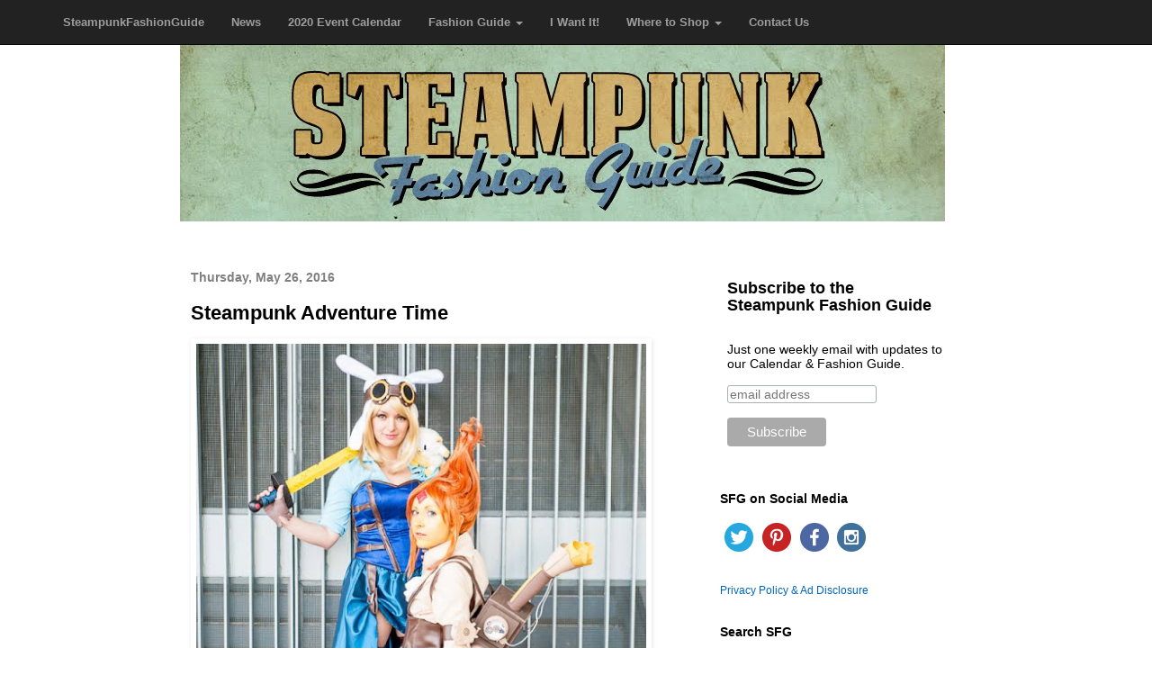

--- FILE ---
content_type: text/html; charset=UTF-8
request_url: https://www.steampunkfashionguide.com/2016/05/steampunk-adventure-time-cosplay.html
body_size: 14766
content:
<!DOCTYPE html>
<html class='v2' dir='ltr' lang='en-US' xml:lang='en-US' xmlns='http://www.w3.org/1999/xhtml' xmlns:b='http://www.google.com/2005/gml/b' xmlns:data='http://www.google.com/2005/gml/data' xmlns:expr='http://www.google.com/2005/gml/expr'>
<head>
<link href='https://www.blogger.com/static/v1/widgets/4128112664-css_bundle_v2.css' rel='stylesheet' type='text/css'/>
<meta content='A guide to Steampunk fashion: costume tutorials, Steampunk clothing guide, cosplay photo gallery, updated calendar of Steampunk events, and more.' name='description'/>
<meta content='steampunk events, steampunk clothing, steampunk fashion, events, festivals, womens clothing, plus size clothing, corsets, skirts, dresses' name='keywords'/>
<meta content='7y7y9e4ib9cq9fpa0hhmi703a9ne6z44nuw1pmk0i08a8s1zx93armj7v1q6o-kx11i--slnnktmjq0j25gmap6h8sg-b1i3oxoko1bizx00ql4nwqtbpg7tzf33erwq' name='norton-safeweb-site-verification'/>
<meta content='dxgo6yg9' name='webgains-site-verification'/>
<meta content='4ffb9dd3c851c9283641b9dde7a5998a' name='p:domain_verify'/>
<meta content='ccc6c0c09f1f3c4aec19b299c9a895aa' name='verification'/>
<meta content='ACC69AC3BD2A2DDCF9BCDEDE9FEF6886' name='msvalidate.01'/>
<meta content='width=1100' name='viewport'/>
<!-- Latest compiled and minified CSS -->
<link href='https://maxcdn.bootstrapcdn.com/bootstrap/3.3.7/css/bootstrap.min.css' rel='stylesheet'/>
<!-- jQuery library -->
<script src='https://ajax.googleapis.com/ajax/libs/jquery/3.1.1/jquery.min.js'></script>
<!-- Latest compiled JavaScript -->
<script src='https://maxcdn.bootstrapcdn.com/bootstrap/3.3.7/js/bootstrap.min.js'></script>
<title>Steampunk Fashion Guide: Steampunk Adventure Time</title>
<style id='page-skin-1' type='text/css'><!--
/*
-----------------------------------------------
Blogger Template Style
Name:     Simple
Designer: Josh Peterson
URL:      www.noaesthetic.com
----------------------------------------------- */
/* Variable definitions
====================
<Variable name="keycolor" description="Main Color" type="color" default="#66bbdd"/>
<Group description="Page Text" selector="body">
<Variable name="body.font" description="Font" type="font"
default="normal normal 12px Arial, Tahoma, Helvetica, FreeSans, sans-serif"/>
<Variable name="body.text.color" description="Text Color" type="color" default="#222222"/>
</Group>
<Group description="Backgrounds" selector=".body-fauxcolumns-outer">
<Variable name="body.background.color" description="Outer Background" type="color" default="#66bbdd"/>
<Variable name="content.background.color" description="Main Background" type="color" default="#ffffff"/>
<Variable name="header.background.color" description="Header Background" type="color" default="transparent"/>
</Group>
<Group description="Links" selector=".main-outer">
<Variable name="link.color" description="Link Color" type="color" default="#2288bb"/>
<Variable name="link.visited.color" description="Visited Color" type="color" default="#888888"/>
<Variable name="link.hover.color" description="Hover Color" type="color" default="#33aaff"/>
</Group>
<Group description="Blog Title" selector=".header h1">
<Variable name="header.font" description="Font" type="font"
default="normal normal 60px Arial, Tahoma, Helvetica, FreeSans, sans-serif"/>
<Variable name="header.text.color" description="Title Color" type="color" default="#3399bb" />
</Group>
<Group description="Blog Description" selector=".header .description">
<Variable name="description.text.color" description="Description Color" type="color"
default="#777777" />
</Group>
<Group description="Tabs Text" selector=".tabs-inner .widget li a">
<Variable name="tabs.font" description="Font" type="font"
default="normal normal 14px Arial, Tahoma, Helvetica, FreeSans, sans-serif"/>
<Variable name="tabs.text.color" description="Text Color" type="color" default="#999999"/>
<Variable name="tabs.selected.text.color" description="Selected Color" type="color" default="#000000"/>
</Group>
<Group description="Tabs Background" selector=".tabs-outer .PageList">
<Variable name="tabs.background.color" description="Background Color" type="color" default="#f5f5f5"/>
<Variable name="tabs.selected.background.color" description="Selected Color" type="color" default="#eeeeee"/>
</Group>
<Group description="Post Title" selector="h3.post-title, .comments h4">
<Variable name="post.title.font" description="Font" type="font"
default="normal normal 22px Arial, Tahoma, Helvetica, FreeSans, sans-serif"/>
</Group>
<Group description="Date Header" selector=".date-header">
<Variable name="date.header.color" description="Text Color" type="color"
default="#000000"/>
<Variable name="date.header.background.color" description="Background Color" type="color"
default="transparent"/>
<Variable name="date.header.font" description="Text Font" type="font"
default="normal bold 11px Arial, Tahoma, Helvetica, FreeSans, sans-serif"/>
<Variable name="date.header.padding" description="Date Header Padding" type="string" default="inherit"/>
<Variable name="date.header.letterspacing" description="Date Header Letter Spacing" type="string" default="inherit"/>
<Variable name="date.header.margin" description="Date Header Margin" type="string" default="inherit"/>
</Group>
<Group description="Post Footer" selector=".post-footer">
<Variable name="post.footer.text.color" description="Text Color" type="color" default="#666666"/>
<Variable name="post.footer.background.color" description="Background Color" type="color"
default="#f9f9f9"/>
<Variable name="post.footer.border.color" description="Shadow Color" type="color" default="#eeeeee"/>
</Group>
<Group description="Gadgets" selector="h2">
<Variable name="widget.title.font" description="Title Font" type="font"
default="normal bold 11px Arial, Tahoma, Helvetica, FreeSans, sans-serif"/>
<Variable name="widget.title.text.color" description="Title Color" type="color" default="#000000"/>
<Variable name="widget.alternate.text.color" description="Alternate Color" type="color" default="#999999"/>
</Group>
<Group description="Images" selector=".main-inner">
<Variable name="image.background.color" description="Background Color" type="color" default="#ffffff"/>
<Variable name="image.border.color" description="Border Color" type="color" default="#eeeeee"/>
<Variable name="image.text.color" description="Caption Text Color" type="color" default="#000000"/>
</Group>
<Group description="Accents" selector=".content-inner">
<Variable name="body.rule.color" description="Separator Line Color" type="color" default="#eeeeee"/>
<Variable name="tabs.border.color" description="Tabs Border Color" type="color" default="rgba(0, 0, 0, 0)"/>
</Group>
<Variable name="body.background" description="Body Background" type="background"
color="#ffffff" default="$(color) none repeat scroll top left"/>
<Variable name="body.background.override" description="Body Background Override" type="string" default=""/>
<Variable name="body.background.gradient.cap" description="Body Gradient Cap" type="url"
default="url(https://resources.blogblog.com/blogblog/data/1kt/simple/gradients_light.png)"/>
<Variable name="body.background.gradient.tile" description="Body Gradient Tile" type="url"
default="url(https://resources.blogblog.com/blogblog/data/1kt/simple/body_gradient_tile_light.png)"/>
<Variable name="content.background.color.selector" description="Content Background Color Selector" type="string" default=".content-inner"/>
<Variable name="content.padding" description="Content Padding" type="length" default="10px" min="0" max="100px"/>
<Variable name="content.padding.horizontal" description="Content Horizontal Padding" type="length" default="10px" min="0" max="100px"/>
<Variable name="content.shadow.spread" description="Content Shadow Spread" type="length" default="40px" min="0" max="100px"/>
<Variable name="content.shadow.spread.webkit" description="Content Shadow Spread (WebKit)" type="length" default="5px" min="0" max="100px"/>
<Variable name="content.shadow.spread.ie" description="Content Shadow Spread (IE)" type="length" default="10px" min="0" max="100px"/>
<Variable name="main.border.width" description="Main Border Width" type="length" default="0" min="0" max="10px"/>
<Variable name="header.background.gradient" description="Header Gradient" type="url" default="none"/>
<Variable name="header.shadow.offset.left" description="Header Shadow Offset Left" type="length" default="-1px" min="-50px" max="50px"/>
<Variable name="header.shadow.offset.top" description="Header Shadow Offset Top" type="length" default="-1px" min="-50px" max="50px"/>
<Variable name="header.shadow.spread" description="Header Shadow Spread" type="length" default="1px" min="0" max="100px"/>
<Variable name="header.padding" description="Header Padding" type="length" default="30px" min="0" max="100px"/>
<Variable name="header.border.size" description="Header Border Size" type="length" default="1px" min="0" max="10px"/>
<Variable name="header.bottom.border.size" description="Header Bottom Border Size" type="length" default="1px" min="0" max="10px"/>
<Variable name="header.border.horizontalsize" description="Header Horizontal Border Size" type="length" default="0" min="0" max="10px"/>
<Variable name="description.text.size" description="Description Text Size" type="string" default="140%"/>
<Variable name="tabs.margin.top" description="Tabs Margin Top" type="length" default="0" min="0" max="100px"/>
<Variable name="tabs.margin.side" description="Tabs Side Margin" type="length" default="30px" min="0" max="100px"/>
<Variable name="tabs.background.gradient" description="Tabs Background Gradient" type="url"
default="url(https://resources.blogblog.com/blogblog/data/1kt/simple/gradients_light.png)"/>
<Variable name="tabs.border.width" description="Tabs Border Width" type="length" default="1px" min="0" max="10px"/>
<Variable name="tabs.bevel.border.width" description="Tabs Bevel Border Width" type="length" default="1px" min="0" max="10px"/>
<Variable name="post.margin.bottom" description="Post Bottom Margin" type="length" default="25px" min="0" max="100px"/>
<Variable name="image.border.small.size" description="Image Border Small Size" type="length" default="2px" min="0" max="10px"/>
<Variable name="image.border.large.size" description="Image Border Large Size" type="length" default="5px" min="0" max="10px"/>
<Variable name="page.width.selector" description="Page Width Selector" type="string" default=".region-inner"/>
<Variable name="page.width" description="Page Width" type="string" default="auto"/>
<Variable name="main.section.margin" description="Main Section Margin" type="length" default="15px" min="0" max="100px"/>
<Variable name="main.padding" description="Main Padding" type="length" default="15px" min="0" max="100px"/>
<Variable name="main.padding.top" description="Main Padding Top" type="length" default="30px" min="0" max="100px"/>
<Variable name="main.padding.bottom" description="Main Padding Bottom" type="length" default="30px" min="0" max="100px"/>
<Variable name="paging.background"
color="#ffffff"
description="Background of blog paging area" type="background"
default="transparent none no-repeat scroll top center"/>
<Variable name="footer.bevel" description="Bevel border length of footer" type="length" default="0" min="0" max="10px"/>
<Variable name="mobile.background.overlay" description="Mobile Background Overlay" type="string"
default="transparent none repeat scroll top left"/>
<Variable name="mobile.background.size" description="Mobile Background Size" type="string" default="auto"/>
<Variable name="mobile.button.color" description="Mobile Button Color" type="color" default="#ffffff" />
<Variable name="startSide" description="Side where text starts in blog language" type="automatic" default="left"/>
<Variable name="endSide" description="Side where text ends in blog language" type="automatic" default="right"/>
*/
/* Content
----------------------------------------------- */
body {
font: normal normal 12px Verdana, Geneva, sans-serif;
color: #000000;
background: #ffffff none repeat scroll top left;
padding: 0 0 0 0;
}
html body .region-inner {
min-width: 0;
max-width: 100%;
width: auto;
}
h2 {
font-size: 22px;
}
a:link {
text-decoration:none;
color: #0164bf;
}
a:visited {
text-decoration:none;
color: #5327c7;
}
a:hover {
text-decoration:underline;
color: #007cbb;
}
.body-fauxcolumn-outer .fauxcolumn-inner {
background: transparent none repeat scroll top left;
_background-image: none;
}
.body-fauxcolumn-outer .cap-top {
position: absolute;
z-index: 1;
height: 400px;
width: 100%;
}
.body-fauxcolumn-outer .cap-top .cap-left {
width: 100%;
background: transparent none repeat-x scroll top left;
_background-image: none;
}
.content-outer {
-moz-box-shadow: 0 0 0 rgba(0, 0, 0, .15);
-webkit-box-shadow: 0 0 0 rgba(0, 0, 0, .15);
-goog-ms-box-shadow: 0 0 0 #333333;
box-shadow: 0 0 0 rgba(0, 0, 0, .15);
margin-bottom: 1px;
}
.content-inner {
padding: 10px 40px;
}
.content-inner {
background-color: #ffffff;
}
/* Header
----------------------------------------------- */
.header-outer {
background: rgba(0, 0, 0, 0) none repeat-x scroll 0 -400px;
_background-image: none;
}
.Header h1 {
font: normal normal 0px 'Courier New', Courier, FreeMono, monospace;
color: rgba(0, 0, 0, 0);
text-shadow: 0 0 0 rgba(0, 0, 0, .2);
}
.Header h1 a {
color: rgba(0, 0, 0, 0);
}
.Header .description {
font-size: 18px;
color: rgba(0, 0, 0, 0);
}
.header-inner .Header .titlewrapper {
padding: 22px 0;
}
.header-inner .Header .descriptionwrapper {
padding: 0 0;
}
/* Tabs
----------------------------------------------- */
.tabs-inner .section:first-child {
border-top: 0 solid #000000;
}
.tabs-inner .section:first-child ul {
margin-top: -1px;
border-top: 1px solid #000000;
border-left: 1px solid #000000;
border-right: 1px solid #000000;
}
.tabs-inner .widget ul {
background: #ffffff none repeat-x scroll 0 -800px;
_background-image: none;
border-bottom: 1px solid #000000;
margin-top: 0;
margin-left: -30px;
margin-right: -30px;
}
.tabs-inner .widget li a {
display: inline-block;
padding: .6em 1em;
font: normal bold 15px Verdana, Geneva, sans-serif;
color: #0c0c0c;
border-left: 1px solid #ffffff;
border-right: 1px solid #000000;
}
.tabs-inner .widget li:first-child a {
border-left: none;
}
.tabs-inner .widget li.selected a, .tabs-inner .widget li a:hover {
color: #ffffff;
background-color: #6786a2;
text-decoration: none;
}
/* Columns
----------------------------------------------- */
.main-outer {
border-top: 0 solid rgba(0, 0, 0, 0);
}
.fauxcolumn-left-outer .fauxcolumn-inner {
border-right: 1px solid rgba(0, 0, 0, 0);
}
.fauxcolumn-right-outer .fauxcolumn-inner {
border-left: 1px solid rgba(0, 0, 0, 0);
}
/* Headings
----------------------------------------------- */
div.widget > h2,
div.widget h2.title {
margin: 0 0 1em 0;
font: normal bold 14px Verdana, Geneva, sans-serif;
color: #000000;
}
/* Widgets
----------------------------------------------- */
.widget .zippy {
color: #999999;
text-shadow: 2px 2px 1px rgba(0, 0, 0, .1);
}
.widget .popular-posts ul {
list-style: none;
}
/* Posts
----------------------------------------------- */
h2.date-header {
font: italic bold 6px Verdana, Geneva, sans-serif;
}
.date-header span {
background-color: rgba(91, 91, 91, 0);
color: #7f7f7f;
padding: inherit;
letter-spacing: inherit;
margin: inherit;
}
.main-inner {
padding-top: 35px;
padding-bottom: 65px;
}
.main-inner .column-center-inner {
padding: 0 0;
}
.main-inner .column-center-inner .section {
margin: 0 1em;
}
.post {
margin: 0 0 45px 0;
}
h3.post-title, .comments h4 {
font: normal bold 20px Verdana, Geneva, sans-serif;
margin: .75em 0 0;
}
.post-body {
font-size: 110%;
line-height: 1.4;
position: relative;
}
.post-body img, .post-body .tr-caption-container, .Profile img, .Image img,
.BlogList .item-thumbnail img {
padding: 2px;
background: #ffffff;
border: 1px solid #ffffff;
-moz-box-shadow: 1px 1px 5px rgba(0, 0, 0, .1);
-webkit-box-shadow: 1px 1px 5px rgba(0, 0, 0, .1);
box-shadow: 1px 1px 5px rgba(0, 0, 0, .1);
}
.post-body img, .post-body .tr-caption-container {
padding: 5px;
}
.post-body img, .post-body .tr-caption-container a {
display: block;
}
.post-body .tr-caption-container {
color: #191919;
}
.post-body .tr-caption-container img {
padding: 0;
background: transparent;
border: none;
-moz-box-shadow: 0 0 0 rgba(0, 0, 0, .1);
-webkit-box-shadow: 0 0 0 rgba(0, 0, 0, .1);
box-shadow: 0 0 0 rgba(0, 0, 0, .1);
}
.post-header {
margin: 0 0 1.5em;
line-height: 1.6;
font-size: 90%;
}
.post-footer {
margin: 20px -2px 0;
padding: 5px 10px;
color: #666666;
background-color: #eeeeee;
border-bottom: 1px solid #eeeeee;
line-height: 1.6;
font-size: 90%;
}
#comments .comment-author {
padding-top: 1.5em;
border-top: 1px solid rgba(0, 0, 0, 0);
background-position: 0 1.5em;
}
#comments .comment-author:first-child {
padding-top: 0;
border-top: none;
}
.avatar-image-container {
margin: .2em 0 0;
}
#comments .avatar-image-container img {
border: 1px solid #ffffff;
}
/* Comments
----------------------------------------------- */
.comments .comments-content .icon.blog-author {
background-repeat: no-repeat;
background-image: url([data-uri]);
}
.comments .comments-content .loadmore a {
border-top: 1px solid #999999;
border-bottom: 1px solid #999999;
}
.comments .comment-thread.inline-thread {
background-color: #eeeeee;
}
.comments .continue {
border-top: 2px solid #999999;
}
/* Accents
---------------------------------------------- */
.section-columns td.columns-cell {
border-left: 1px solid rgba(0, 0, 0, 0);
}
.blog-pager {
background: transparent url(//www.blogblog.com/1kt/simple/paging_dot.png) repeat-x scroll top center;
}
.blog-pager-older-link, .home-link,
.blog-pager-newer-link {
background-color: #ffffff;
padding: 5px;
}
.footer-outer {
border-top: 1px dashed #bbbbbb;
}
/* Mobile
----------------------------------------------- */
body.mobile  {
background-size: auto;
}
.mobile .body-fauxcolumn-outer {
background: transparent none repeat scroll top left;
}
.mobile .body-fauxcolumn-outer .cap-top {
background-size: 100% auto;
}
.mobile .content-outer {
-webkit-box-shadow: 0 0 3px rgba(0, 0, 0, .15);
box-shadow: 0 0 3px rgba(0, 0, 0, .15);
}
.mobile .tabs-inner .widget ul {
margin-left: 0;
margin-right: 0;
}
.mobile .post {
margin: 0;
}
.mobile .main-inner .column-center-inner .section {
margin: 0;
}
.mobile .date-header span {
padding: 0.1em 10px;
margin: 0 -10px;
}
.mobile h3.post-title {
margin: 0;
}
.mobile .blog-pager {
background: transparent none no-repeat scroll top center;
}
.mobile .footer-outer {
border-top: none;
}
.mobile .main-inner, .mobile .footer-inner {
background-color: #ffffff;
}
.mobile-index-contents {
color: #000000;
}
.mobile-link-button {
background-color: #0164bf;
}
.mobile-link-button a:link, .mobile-link-button a:visited {
color: #eeeeee;
}
.mobile .tabs-inner .section:first-child {
border-top: none;
}
.mobile .tabs-inner .PageList .widget-content {
background-color: #6786a2;
color: #ffffff;
border-top: 1px solid #000000;
border-bottom: 1px solid #000000;
}
.mobile .tabs-inner .PageList .widget-content .pagelist-arrow {
border-left: 1px solid #000000;
}
.date-header {
font-weight: bold !important;
font-size: 14px !important;
}
.post-title {
font-weight: bold !important;
font-size: 22px !important;
}
.post blockquote {
font-family: verdana, ariel, sans-serif;
font-size: 100%;
}
h3 {
font-size: 18px!important; font-weight: bold!important;
}
@media (max-width: 1200px) {
.navbar-header {
float: none;
}
.navbar-left,.navbar-right {
float: none !important;
}
.navbar-toggle {
display: block;
}
.navbar-collapse {
border-top: 1px solid transparent;
box-shadow: inset 0 1px 0 rgba(255,255,255,0.1);
}
.navbar-fixed-top {
top: 0;
border-width: 0 0 1px;
}
.navbar-collapse.collapse {
display: none!important;
}
.navbar-nav {
float: none!important;
margin-top: 7.5px;
}
.navbar-nav>li {
float: none;
}
.navbar-nav>li>a {
padding-top: 10px;
padding-bottom: 10px;
}
.collapse.in{
display:block !important;
}
}
.navbar-collapse.in {
background: RGBA(0,0,0,0.85);
}
.navbar-brand {
font-size: 13px;
font-weight: bold;
}
.navbar a {
font-size: 13px;
font-weight: bold;
}
/*to keep header from hiding behind navbar*/
.spacer {
height: 40px;
}
/*to keep anchors from hiding behind navbar and only publish in html, don't toggle to compose or it ruins the anchor links*/
section {
padding-top:70px;
}
/* mobile post text was too small */
.mobile .post-body {
font-size: 15px !important;
}
/*mobile title text was too small*/
.mobile-index-title {
font-size: 17px !important;
font-weight: bold !important;
}
--></style>
<style id='template-skin-1' type='text/css'><!--
body {
min-width: 960px;
}
.content-outer, .content-fauxcolumn-outer, .region-inner {
min-width: 960px;
max-width: 960px;
_width: 960px;
}
.main-inner .columns {
padding-left: 0;
padding-right: 310px;
}
.main-inner .fauxcolumn-center-outer {
left: 0;
right: 310px;
/* IE6 does not respect left and right together */
_width: expression(this.parentNode.offsetWidth -
parseInt("0") -
parseInt("310px") + 'px');
}
.main-inner .fauxcolumn-left-outer {
width: 0;
}
.main-inner .fauxcolumn-right-outer {
width: 310px;
}
.main-inner .column-left-outer {
width: 0;
right: 100%;
margin-left: -0;
}
.main-inner .column-right-outer {
width: 310px;
margin-right: -310px;
}
#layout {
min-width: 0;
}
#layout .content-outer {
min-width: 0;
width: 800px;
}
#layout .region-inner {
min-width: 0;
width: auto;
}
--></style>
<script type='text/javascript'>
        (function(i,s,o,g,r,a,m){i['GoogleAnalyticsObject']=r;i[r]=i[r]||function(){
        (i[r].q=i[r].q||[]).push(arguments)},i[r].l=1*new Date();a=s.createElement(o),
        m=s.getElementsByTagName(o)[0];a.async=1;a.src=g;m.parentNode.insertBefore(a,m)
        })(window,document,'script','https://www.google-analytics.com/analytics.js','ga');
        ga('create', 'UA-46444497-1', 'auto', 'blogger');
        ga('blogger.send', 'pageview');
      </script>
<!-- Facebook Pixel Code -->
<script>
!function(f,b,e,v,n,t,s){if(f.fbq)return;n=f.fbq=function(){n.callMethod?
n.callMethod.apply(n,arguments):n.queue.push(arguments)};if(!f._fbq)f._fbq=n;
n.push=n;n.loaded=!0;n.version='2.0';n.queue=[];t=b.createElement(e);t.async=!0;
t.src=v;s=b.getElementsByTagName(e)[0];s.parentNode.insertBefore(t,s)}(window,
document,'script','https://connect.facebook.net/en_US/fbevents.js');

fbq('init', '513058592227100');
fbq('track', "PageView");</script>
<noscript><img height='1' src='https://www.facebook.com/tr?id=513058592227100&ev=PageView&noscript=1' style='display:none' width='1'/></noscript>
<!-- End Facebook Pixel Code -->
<link href='https://www.blogger.com/dyn-css/authorization.css?targetBlogID=1855205352530642153&amp;zx=d0fd052f-92b9-4632-af3b-e4a728edd463' media='none' onload='if(media!=&#39;all&#39;)media=&#39;all&#39;' rel='stylesheet'/><noscript><link href='https://www.blogger.com/dyn-css/authorization.css?targetBlogID=1855205352530642153&amp;zx=d0fd052f-92b9-4632-af3b-e4a728edd463' rel='stylesheet'/></noscript>
<meta name='google-adsense-platform-account' content='ca-host-pub-1556223355139109'/>
<meta name='google-adsense-platform-domain' content='blogspot.com'/>

<!-- data-ad-client=ca-pub-3310143793285396 -->

</head>
<body class='loading'>
<nav class='navbar navbar-inverse navbar-fixed-top'>
<div class='container'>
<div class='navbar-header'>
<button aria-controls='navbar' aria-expanded='false' class='navbar-toggle collapsed' data-target='#navbar' data-toggle='collapse' type='button'>
<span class='sr-only'>Toggle navigation</span>
<span class='icon-bar'></span>
<span class='icon-bar'></span>
<span class='icon-bar'></span>
</button>
<a class='navbar-brand' href="https://www.steampunkfashionguide.com">SteampunkFashionGuide</a>
</div>
<div class='navbar-collapse collapse' id='navbar'>
<ul class='nav navbar-nav'>
<li><a href="https://www.steampunkfashionguide.com/search/label/NEWS">News</a></li>
<li><a href="https://www.steampunkfashionguide.com/p/2020-steampunk-event-calendar.html">2020 Event Calendar</a></li>
<li class='dropdown'><a class='dropdown-toggle' data-toggle='dropdown' href='#'>Fashion Guide <span class='caret'></span></a>
<ul class='dropdown-menu'>
<li><a href="https://www.steampunkfashionguide.com/p/steampunk-fashion-guide.html">The Guide</a></li>
<li><a href="https://www.steampunkfashionguide.com/p/recreate-this-look.html">Recreate This Look</a></li>
<li><a href="https://www.steampunkfashionguide.com/p/tutorials.html">Tutorials</a></li>
<li><a href="https://www.steampunkfashionguide.com/p/fashion-inspiration.html">Fashion Inspiration</a></li>
</ul>
</li>
<li><a href="https://www.steampunkfashionguide.com/search/label/I%20want%20it">I Want It!</a></li>
<li class='dropdown'><a class='dropdown-toggle' data-toggle='dropdown' href='#'>Where to Shop <span class='caret'></span></a>
<ul class='dropdown-menu'>
<li><a href="https://www.steampunkfashionguide.com/p/online-stores.html">Online Stores</a></li>
<li><a href="https://www.steampunkfashionguide.com/p/stores-near-you.html">Stores Near You</a></li>
<li><a href="https://www.steampunkfashionguide.com/p/sfgs-curated-etsy-list.html">SFG's Curated Etsy List</a></li>
</ul>
</li>
<li><a href="https://www.steampunkfashionguide.com/p/contact-us.html">Contact Us</a></li>
</ul>
</div>
</div>
</nav>
<div class='spacer'></div>
<div class='container'>
</div>
<div class='body-fauxcolumns'>
<div class='fauxcolumn-outer body-fauxcolumn-outer'>
<div class='cap-top'>
<div class='cap-left'></div>
<div class='cap-right'></div>
</div>
<div class='fauxborder-left'>
<div class='fauxborder-right'></div>
<div class='fauxcolumn-inner'>
</div>
</div>
<div class='cap-bottom'>
<div class='cap-left'></div>
<div class='cap-right'></div>
</div>
</div>
</div>
<div class='content'>
<div class='content-fauxcolumns'>
<div class='fauxcolumn-outer content-fauxcolumn-outer'>
<div class='cap-top'>
<div class='cap-left'></div>
<div class='cap-right'></div>
</div>
<div class='fauxborder-left'>
<div class='fauxborder-right'></div>
<div class='fauxcolumn-inner'>
</div>
</div>
<div class='cap-bottom'>
<div class='cap-left'></div>
<div class='cap-right'></div>
</div>
</div>
</div>
<div class='content-outer'>
<div class='content-cap-top cap-top'>
<div class='cap-left'></div>
<div class='cap-right'></div>
</div>
<div class='fauxborder-left content-fauxborder-left'>
<div class='fauxborder-right content-fauxborder-right'></div>
<div class='content-inner'>
<header>
<div class='header-outer'>
<div class='header-cap-top cap-top'>
<div class='cap-left'></div>
<div class='cap-right'></div>
</div>
<div class='fauxborder-left header-fauxborder-left'>
<div class='fauxborder-right header-fauxborder-right'></div>
<div class='region-inner header-inner'>
<div class='header section' id='header'><div class='widget Header' data-version='1' id='Header1'>
<div id='header-inner'>
<a href="https://www.steampunkfashionguide.com/" style='display: block'>
<img alt='Steampunk Fashion Guide' height='196px; ' id='Header1_headerimg' src='https://blogger.googleusercontent.com/img/b/R29vZ2xl/AVvXsEjogDwCqMlUPxZwPWI6o7cKE1xwCv6sCeYd0qabk9z1kd9bjiO6MQSB0vGhNT9j4LxIGRFQgBaiVJqbtRlpatIWjhL3IwolghsSE2ZhYmDMjmO-s5bxrJGth3Rrj8Da0DZQzDBbB7a9_d0/s1600/steampunkguide_header_orig.jpg' style='display: block' width='850px; '/>
</a>
</div>
</div></div>
</div>
</div>
<div class='header-cap-bottom cap-bottom'>
<div class='cap-left'></div>
<div class='cap-right'></div>
</div>
</div>
</header>
<div class='tabs-outer'>
<div class='tabs-cap-top cap-top'>
<div class='cap-left'></div>
<div class='cap-right'></div>
</div>
<div class='fauxborder-left tabs-fauxborder-left'>
<div class='fauxborder-right tabs-fauxborder-right'></div>
<div class='region-inner tabs-inner'>
<div class='tabs no-items section' id='crosscol'></div>
<div class='tabs no-items section' id='crosscol-overflow'></div>
</div>
</div>
<div class='tabs-cap-bottom cap-bottom'>
<div class='cap-left'></div>
<div class='cap-right'></div>
</div>
</div>
<div class='main-outer'>
<div class='main-cap-top cap-top'>
<div class='cap-left'></div>
<div class='cap-right'></div>
</div>
<div class='fauxborder-left main-fauxborder-left'>
<div class='fauxborder-right main-fauxborder-right'></div>
<div class='region-inner main-inner'>
<div class='columns fauxcolumns'>
<div class='fauxcolumn-outer fauxcolumn-center-outer'>
<div class='cap-top'>
<div class='cap-left'></div>
<div class='cap-right'></div>
</div>
<div class='fauxborder-left'>
<div class='fauxborder-right'></div>
<div class='fauxcolumn-inner'>
</div>
</div>
<div class='cap-bottom'>
<div class='cap-left'></div>
<div class='cap-right'></div>
</div>
</div>
<div class='fauxcolumn-outer fauxcolumn-left-outer'>
<div class='cap-top'>
<div class='cap-left'></div>
<div class='cap-right'></div>
</div>
<div class='fauxborder-left'>
<div class='fauxborder-right'></div>
<div class='fauxcolumn-inner'>
</div>
</div>
<div class='cap-bottom'>
<div class='cap-left'></div>
<div class='cap-right'></div>
</div>
</div>
<div class='fauxcolumn-outer fauxcolumn-right-outer'>
<div class='cap-top'>
<div class='cap-left'></div>
<div class='cap-right'></div>
</div>
<div class='fauxborder-left'>
<div class='fauxborder-right'></div>
<div class='fauxcolumn-inner'>
</div>
</div>
<div class='cap-bottom'>
<div class='cap-left'></div>
<div class='cap-right'></div>
</div>
</div>
<!-- corrects IE6 width calculation -->
<div class='columns-inner'>
<div class='column-center-outer'>
<div class='column-center-inner'>
<div class='main section' id='main'><div class='widget Blog' data-version='1' id='Blog1'>
<div class='blog-posts hfeed'>

          <div class="date-outer">
        
<h3 class='date-header'><span>Thursday, May 26, 2016</span></h3>

          <div class="date-posts">
        
<div class='post-outer'>
<div class='post hentry' itemprop='blogPost' itemscope='itemscope' itemtype='http://schema.org/BlogPosting'>
<meta content='https://blogger.googleusercontent.com/img/b/R29vZ2xl/AVvXsEhAAqyZ1HHQ2sWJ4yVUPt_9YTEXrn3cgglNKpjOa422kcK_TsRa20U0wqj8FrMfGjGYlpmejMKVhsQyrJTmGLVEx1_AsLAjUObO312oNsa6qzr1gzyHZF_p8W9Jg2ZxdVVV1mG6RfxB_uE/s640/steampunk_adventure_time_by_shiya-d7fkxgj.jpg' itemprop='image_url'/>
<meta content='1855205352530642153' itemprop='blogId'/>
<meta content='1169651169219388540' itemprop='postId'/>
<a name='1169651169219388540'></a>
<h2 class='post-title entry-title' itemprop='name'>
Steampunk Adventure Time
</h2>
<div class='post-header'>
<div class='post-header-line-1'></div>
</div>
<div class='post-body entry-content' id='post-body-1169651169219388540' itemprop='articleBody'>
<div class="separator" style="clear: both; text-align: center;">
<a href="https://blogger.googleusercontent.com/img/b/R29vZ2xl/AVvXsEhAAqyZ1HHQ2sWJ4yVUPt_9YTEXrn3cgglNKpjOa422kcK_TsRa20U0wqj8FrMfGjGYlpmejMKVhsQyrJTmGLVEx1_AsLAjUObO312oNsa6qzr1gzyHZF_p8W9Jg2ZxdVVV1mG6RfxB_uE/s1600/steampunk_adventure_time_by_shiya-d7fkxgj.jpg" imageanchor="1" style="clear: left; float: left; margin-bottom: 1em; margin-right: 1em;"><img alt="Steampunk Adventure Time cosplay. Steampunk Fiona and Steampunk Flame Princess" border="0" height="640" src="https://blogger.googleusercontent.com/img/b/R29vZ2xl/AVvXsEhAAqyZ1HHQ2sWJ4yVUPt_9YTEXrn3cgglNKpjOa422kcK_TsRa20U0wqj8FrMfGjGYlpmejMKVhsQyrJTmGLVEx1_AsLAjUObO312oNsa6qzr1gzyHZF_p8W9Jg2ZxdVVV1mG6RfxB_uE/s640/steampunk_adventure_time_by_shiya-d7fkxgj.jpg" title="Steampunk Adventure Time: Fiona and Flame Princess" width="512" /></a></div>
<br />
<div class="separator" style="clear: both; text-align: center;">
<a href="https://blogger.googleusercontent.com/img/b/R29vZ2xl/AVvXsEjYhr0uq2HwlKvpdWQRr_XaaVCIcNp3prkYQ5st6Oqht3xGCom-VVKZaMZ4CAMVbojQUfKXX84d4Mc4te-6mKoFVzKrOujv7zEq6sLy0ZiUy51OA5LIMb4y6a-iU6ch9RLEdYvsZjzWekw/s1600/steampunk_adventure_time_fionna_and_bubblegum_by_shiya-d7b2fik.jpg" imageanchor="1" style="clear: left; float: left; margin-bottom: 1em; margin-right: 1em;"><img alt="Steampunk Adventure Time cosplay. Steampunk Fiona and Steampunk Princess Bubblegum" border="0" height="640" src="https://blogger.googleusercontent.com/img/b/R29vZ2xl/AVvXsEjYhr0uq2HwlKvpdWQRr_XaaVCIcNp3prkYQ5st6Oqht3xGCom-VVKZaMZ4CAMVbojQUfKXX84d4Mc4te-6mKoFVzKrOujv7zEq6sLy0ZiUy51OA5LIMb4y6a-iU6ch9RLEdYvsZjzWekw/s640/steampunk_adventure_time_fionna_and_bubblegum_by_shiya-d7b2fik.jpg" title="Steampunk Adventure Time: Fiona and Princess Bubblegum" width="427" /></a></div>
<br />
<br />
<br />
<br />
<br />
<br />
<br />
<br />
<br />
<br />
<br />
<br />
<br />
<br />
<br />
<br />
<br />
<br />
<br />
<br />
<br />
<br />
<br />
<br />
<br />
<br />
<br />
<br />
<br />
<br />
<br />
<br />
<br />
<br />
<br />
<br />
<br />
<br />
<a href="http://shiya.deviantart.com/art/Steampunk-Adventure-Time-449433955">(source 1)</a> <a href="http://shiya.deviantart.com/art/Steampunk-Adventure-Time-Fionna-and-Bubblegum-441852428">(source 2)</a><br />
<div style='clear: both;'></div>
</div>
<div class='post-footer'>
<div class='post-footer-line post-footer-line-1'><span class='post-timestamp'>
at
<meta content='http://www.steampunkfashionguide.com/2016/05/steampunk-adventure-time-cosplay.html' itemprop='url'/>
<a class='timestamp-link' href="https://www.steampunkfashionguide.com/2016/05/steampunk-adventure-time-cosplay.html" rel='bookmark' title='permanent link'><abbr class='published' itemprop='datePublished' title='2016-05-26T18:48:00-07:00'>6:48&#8239;PM</abbr></a>
</span>
<span class='post-comment-link'>
</span>
<span class='post-icons'>
<span class='item-control blog-admin pid-96798278'>
<a href='https://www.blogger.com/post-edit.g?blogID=1855205352530642153&postID=1169651169219388540&from=pencil' title='Edit Post'>
<img alt='' class='icon-action' height='18' src='https://resources.blogblog.com/img/icon18_edit_allbkg.gif' width='18'/>
</a>
</span>
</span>
<div class='post-share-buttons goog-inline-block'>
<a class='goog-inline-block share-button sb-email' href='https://www.blogger.com/share-post.g?blogID=1855205352530642153&postID=1169651169219388540&target=email' target='_blank' title='Email This'><span class='share-button-link-text'>Email This</span></a><a class='goog-inline-block share-button sb-blog' href='https://www.blogger.com/share-post.g?blogID=1855205352530642153&postID=1169651169219388540&target=blog' onclick='window.open(this.href, "_blank", "height=270,width=475"); return false;' target='_blank' title='BlogThis!'><span class='share-button-link-text'>BlogThis!</span></a><a class='goog-inline-block share-button sb-twitter' href='https://www.blogger.com/share-post.g?blogID=1855205352530642153&postID=1169651169219388540&target=twitter' target='_blank' title='Share to X'><span class='share-button-link-text'>Share to X</span></a><a class='goog-inline-block share-button sb-facebook' href='https://www.blogger.com/share-post.g?blogID=1855205352530642153&postID=1169651169219388540&target=facebook' onclick='window.open(this.href, "_blank", "height=430,width=640"); return false;' target='_blank' title='Share to Facebook'><span class='share-button-link-text'>Share to Facebook</span></a><a class='goog-inline-block share-button sb-pinterest' href='https://www.blogger.com/share-post.g?blogID=1855205352530642153&postID=1169651169219388540&target=pinterest' target='_blank' title='Share to Pinterest'><span class='share-button-link-text'>Share to Pinterest</span></a>
</div>
</div>
<div class='post-footer-line post-footer-line-2'><span class='post-labels'>
Labels:
<a href="https://www.steampunkfashionguide.com/search/label/belt" rel='tag'>belt</a>,
<a href="https://www.steampunkfashionguide.com/search/label/blouse" rel='tag'>blouse</a>,
<a href="https://www.steampunkfashionguide.com/search/label/boots" rel='tag'>boots</a>,
<a href="https://www.steampunkfashionguide.com/search/label/corset" rel='tag'>corset</a>,
<a href="https://www.steampunkfashionguide.com/search/label/cosplay" rel='tag'>cosplay</a>,
<a href="https://www.steampunkfashionguide.com/search/label/Fashion%20Inspiration" rel='tag'>Fashion Inspiration</a>,
<a href="https://www.steampunkfashionguide.com/search/label/Gloves%2FGauntlets%2FCuffs%2FBracers" rel='tag'>Gloves/Gauntlets/Cuffs/Bracers</a>,
<a href="https://www.steampunkfashionguide.com/search/label/goggles" rel='tag'>goggles</a>,
<a href="https://www.steampunkfashionguide.com/search/label/hat" rel='tag'>hat</a>,
<a href="https://www.steampunkfashionguide.com/search/label/headpiece" rel='tag'>headpiece</a>,
<a href="https://www.steampunkfashionguide.com/search/label/jetpack" rel='tag'>jetpack</a>,
<a href="https://www.steampunkfashionguide.com/search/label/prop" rel='tag'>prop</a>,
<a href="https://www.steampunkfashionguide.com/search/label/skirt" rel='tag'>skirt</a>,
<a href="https://www.steampunkfashionguide.com/search/label/womens%20clothing" rel='tag'>womens clothing</a>
</span>
</div>
<div class='post-footer-line post-footer-line-3'><span class='post-location'>
</span>
</div>
</div>
</div>
<div class='comments' id='comments'>
<a name='comments'></a>
<h4>No comments:</h4>
<div id='Blog1_comments-block-wrapper'>
<dl class='avatar-comment-indent' id='comments-block'>
</dl>
</div>
<p class='comment-footer'>
<div class='comment-form'>
<a name='comment-form'></a>
<h4 id='comment-post-message'>Post a Comment</h4>
<p>
</p>
<p>Note: Only a member of this blog may post a comment.</p>
<a href='https://www.blogger.com/comment/frame/1855205352530642153?po=1169651169219388540&hl=en&saa=85391&origin=http://www.steampunkfashionguide.com' id='comment-editor-src'></a>
<iframe allowtransparency='true' class='blogger-iframe-colorize blogger-comment-from-post' frameborder='0' height='410px' id='comment-editor' name='comment-editor' src='' width='100%'></iframe>
<script src='https://www.blogger.com/static/v1/jsbin/1345082660-comment_from_post_iframe.js' type='text/javascript'></script>
<script type='text/javascript'>
      BLOG_CMT_createIframe('https://www.blogger.com/rpc_relay.html');
    </script>
</div>
</p>
</div>
</div>
<div class='inline-ad'>
</div>

        </div></div>
      
</div>
<div class='blog-pager' id='blog-pager'>
<span id='blog-pager-newer-link'>
<a class='blog-pager-newer-link' href="https://www.steampunkfashionguide.com/2016/05/steampunk-gentleman.html" id='Blog1_blog-pager-newer-link' title='Newer Post'>Newer Post</a>
</span>
<span id='blog-pager-older-link'>
<a class='blog-pager-older-link' href="https://www.steampunkfashionguide.com/2016/05/steampunk-event-in-new-orleans-louisiana.html" id='Blog1_blog-pager-older-link' title='Older Post'>Older Post</a>
</span>
<a class='home-link' href="https://www.steampunkfashionguide.com/">Home</a>
</div>
<div class='clear'></div>
<div class='post-feeds'>
<div class='feed-links'>
Subscribe to:
<a class='feed-link' href="https://www.steampunkfashionguide.com/feeds/1169651169219388540/comments/default" target='_blank' type='application/atom+xml'>Post Comments (Atom)</a>
</div>
</div>
</div></div>
</div>
</div>
<div class='column-left-outer'>
<div class='column-left-inner'>
<aside>
</aside>
</div>
</div>
<div class='column-right-outer'>
<div class='column-right-inner'>
<aside>
<div class='sidebar section' id='sidebar-right-1'><div class='widget HTML' data-version='1' id='HTML1'>
<div class='widget-content'>
<div id="mc_embed_signup"><form action="//steampunkfashionguide.us13.list-manage.com/subscribe/post?u=df61811b18b4ffe5caf04d91a&amp;id=ba3524aaee" class="validate" id="mc-embedded-subscribe-form" method="post" name="mc-embedded-subscribe-form" novalidate="" target="_blank"><label for="mce-EMAIL"><h3 style="text-align: left;">Subscribe to the Steampunk Fashion Guide</h3></label><div id="mc_embed_signup_scroll"><br />Just one weekly email with updates to our Calendar &amp; Fashion Guide.<br /><br />	<input class="email" id="mce-EMAIL" name="EMAIL" placeholder="email address" required="" type="email" value="" /><br />    <!-- real people should not fill this in and expect good things - do not remove this or risk form bot signups--><br />    <div aria-hidden="true" style="left: -5000px; position: absolute;"><input name="b_df61811b18b4ffe5caf04d91a_ba3524aaee" tabindex="-1" type="text" value="" /></div>    <div class="clear"><input class="button" id="mc-embedded-subscribe" name="subscribe" type="submit" value="Subscribe" /></div>    </div></form></div><!--End mc_embed_signup-->
</div>
<div class='clear'></div>
</div><div class='widget HTML' data-version='1' id='HTML5'>
<h2 class='title'>SFG on Social Media</h2>
<div class='widget-content'>
<div style="text-align: left;"><a href="https://twitter.com/SteampunkGuide_" style="font-size: 100%;"><img hspace="5" src="https://blogger.googleusercontent.com/img/b/R29vZ2xl/AVvXsEgMmDdOIvYRAXLj7-B20VQXOWZ4-6PuR3szYLxgSNuUy-pgPbDT6ZdsLDO07NkK48uv626hc8ZoHPQ7oc4ILrfdga-Q12AT_epPZANEKbtfAV8JO7R_pBrlISq9JrCJOy2euuSSJdhoS5I/s1600/twitter.png" title="Tweet us @SteampunkGuide_" vspace="5" / /></a><a href="https://pinterest.com/steampunkguide" style="font-size: 100%;"><img hspace="5" src="https://blogger.googleusercontent.com/img/b/R29vZ2xl/AVvXsEhsq-Cz9RI56EJU9ipRnAG-OgyJC-XJrt0CcdgVbfAvz6zso4KSVlDCwUAm6gEiajt6EjU1cAlGN8jRNbNXgQBNlI9UHftRwwqivK8bKp7QZPKrXEOIY1vsp94M6Uicq1eRdG4sm9SjjUc/s1600/pinterest.png" title="Follow us on Pinterest" vspace="5" / /></a><a href="https://facebook.com/steampunkfashionguide" style="font-size: 100%;"><img hspace="5" src="https://blogger.googleusercontent.com/img/b/R29vZ2xl/AVvXsEiR-0aYoZ2nDejNDN00AiunneQQuEHbTS1vYHl7Z2O5inLhhs0tNooPEOdyLGmCdeFcitb4m_abHQoo9Q7p29KVPGzZxY0vZT2EaLMHNZ1yflIE0huDfxj37aJATbx5mTMKwFkFd1i1cCE/s1600/facebook.png" title="Follow us on Facebook" vspace="5" / /></a><a href="https://www.instagram.com/steampunkfashionguide" style="font-size: 100%;"><img hspace="4" src="https://blogger.googleusercontent.com/img/b/R29vZ2xl/AVvXsEiuF3QHuK_8gVlubjoOFrZs4dWQ3Pt8LA8xUufI0kr_fQLIBBh0vpFuOQ1Q2tiz8glTg30SwZDkagnUhKIJxMoyhyphenhyphenuPCV_28tsoSdVTMnNSc_7ubTg4E84o7Mtk6jLsbyg6hQbMcsLcN00/s1600/instagram.png" title="Follow us on Instagram" vspace="4" / /></a></div>
</div>
<div class='clear'></div>
</div><div class='widget HTML' data-version='1' id='HTML2'>
<div class='widget-content'>
<a href="https://www.steampunkfashionguide.com/p/privacy-policy-ad-disclosure.html">Privacy Policy & Ad Disclosure</a>
</div>
<div class='clear'></div>
</div><div class='widget BlogSearch' data-version='1' id='BlogSearch1'>
<h2 class='title'>Search SFG</h2>
<div class='widget-content'>
<div id='BlogSearch1_form'>
<form action="https://www.steampunkfashionguide.com/search" class='gsc-search-box' target='_top'>
<table cellpadding='0' cellspacing='0' class='gsc-search-box'>
<tbody>
<tr>
<td class='gsc-input'>
<input autocomplete='off' class='gsc-input' name='q' size='10' title='search' type='text' value=''/>
</td>
<td class='gsc-search-button'>
<input class='gsc-search-button' title='search' type='submit' value='Search'/>
</td>
</tr>
</tbody>
</table>
</form>
</div>
</div>
<div class='clear'></div>
</div><div class='widget Image' data-version='1' id='Image1'>
<h2>Masquerade Masks</h2>
<div class='widget-content'>
<a href='http://LacedAndWaisted.com'>
<img alt='Masquerade Masks' height='505' id='Image1_img' src='https://blogger.googleusercontent.com/img/b/R29vZ2xl/AVvXsEgfnvL76WIv8Vj8sSQYcfQT7TbAUm2x1LLkLQH6ml5r-2AMXxF5jLfLCoU5_OdAGcsX6xBwPoi4U6sTalDuj804bHNGoEwGg2oPfXjRLlmBhfs7N9V5BrJJNA3ju0HtzXbFpt49Ln8OPCaf/s1600/shop_widge_smll_147.jpg' width='142'/>
</a>
<br/>
</div>
<div class='clear'></div>
</div><div class='widget Subscribe' data-version='1' id='Subscribe1'>
<div style='white-space:nowrap'>
<h2 class='title'>Subscribe To The Guide</h2>
<div class='widget-content'>
<div class='subscribe-wrapper subscribe-type-POST'>
<div class='subscribe expanded subscribe-type-POST' id='SW_READER_LIST_Subscribe1POST' style='display:none;'>
<div class='top'>
<span class='inner' onclick='return(_SW_toggleReaderList(event, "Subscribe1POST"));'>
<img class='subscribe-dropdown-arrow' src='https://resources.blogblog.com/img/widgets/arrow_dropdown.gif'/>
<img align='absmiddle' alt='' border='0' class='feed-icon' src='https://resources.blogblog.com/img/icon_feed12.png'/>
Posts
</span>
<div class='feed-reader-links'>
<a class='feed-reader-link' href='https://www.netvibes.com/subscribe.php?url=http%3A%2F%2Fwww.steampunkfashionguide.com%2Ffeeds%2Fposts%2Fdefault' target='_blank'>
<img src='https://resources.blogblog.com/img/widgets/subscribe-netvibes.png'/>
</a>
<a class='feed-reader-link' href='https://add.my.yahoo.com/content?url=http%3A%2F%2Fwww.steampunkfashionguide.com%2Ffeeds%2Fposts%2Fdefault' target='_blank'>
<img src='https://resources.blogblog.com/img/widgets/subscribe-yahoo.png'/>
</a>
<a class='feed-reader-link' href="https://www.steampunkfashionguide.com/feeds/posts/default" target='_blank'>
<img align='absmiddle' class='feed-icon' src='https://resources.blogblog.com/img/icon_feed12.png'/>
                  Atom
                </a>
</div>
</div>
<div class='bottom'></div>
</div>
<div class='subscribe' id='SW_READER_LIST_CLOSED_Subscribe1POST' onclick='return(_SW_toggleReaderList(event, "Subscribe1POST"));'>
<div class='top'>
<span class='inner'>
<img class='subscribe-dropdown-arrow' src='https://resources.blogblog.com/img/widgets/arrow_dropdown.gif'/>
<span onclick='return(_SW_toggleReaderList(event, "Subscribe1POST"));'>
<img align='absmiddle' alt='' border='0' class='feed-icon' src='https://resources.blogblog.com/img/icon_feed12.png'/>
Posts
</span>
</span>
</div>
<div class='bottom'></div>
</div>
</div>
<div class='subscribe-wrapper subscribe-type-PER_POST'>
<div class='subscribe expanded subscribe-type-PER_POST' id='SW_READER_LIST_Subscribe1PER_POST' style='display:none;'>
<div class='top'>
<span class='inner' onclick='return(_SW_toggleReaderList(event, "Subscribe1PER_POST"));'>
<img class='subscribe-dropdown-arrow' src='https://resources.blogblog.com/img/widgets/arrow_dropdown.gif'/>
<img align='absmiddle' alt='' border='0' class='feed-icon' src='https://resources.blogblog.com/img/icon_feed12.png'/>
Comments
</span>
<div class='feed-reader-links'>
<a class='feed-reader-link' href='https://www.netvibes.com/subscribe.php?url=http%3A%2F%2Fwww.steampunkfashionguide.com%2Ffeeds%2F1169651169219388540%2Fcomments%2Fdefault' target='_blank'>
<img src='https://resources.blogblog.com/img/widgets/subscribe-netvibes.png'/>
</a>
<a class='feed-reader-link' href='https://add.my.yahoo.com/content?url=http%3A%2F%2Fwww.steampunkfashionguide.com%2Ffeeds%2F1169651169219388540%2Fcomments%2Fdefault' target='_blank'>
<img src='https://resources.blogblog.com/img/widgets/subscribe-yahoo.png'/>
</a>
<a class='feed-reader-link' href="https://www.steampunkfashionguide.com/feeds/1169651169219388540/comments/default" target='_blank'>
<img align='absmiddle' class='feed-icon' src='https://resources.blogblog.com/img/icon_feed12.png'/>
                  Atom
                </a>
</div>
</div>
<div class='bottom'></div>
</div>
<div class='subscribe' id='SW_READER_LIST_CLOSED_Subscribe1PER_POST' onclick='return(_SW_toggleReaderList(event, "Subscribe1PER_POST"));'>
<div class='top'>
<span class='inner'>
<img class='subscribe-dropdown-arrow' src='https://resources.blogblog.com/img/widgets/arrow_dropdown.gif'/>
<span onclick='return(_SW_toggleReaderList(event, "Subscribe1PER_POST"));'>
<img align='absmiddle' alt='' border='0' class='feed-icon' src='https://resources.blogblog.com/img/icon_feed12.png'/>
Comments
</span>
</span>
</div>
<div class='bottom'></div>
</div>
</div>
<div style='clear:both'></div>
</div>
</div>
<div class='clear'></div>
</div><div class='widget AdSense' data-version='1' id='AdSense2'>
<div class='widget-content'>
<script async src="https://pagead2.googlesyndication.com/pagead/js/adsbygoogle.js"></script>
<!-- steampunkguide_sidebar-right-1_AdSense2_1x1_as -->
<ins class="adsbygoogle"
     style="display:block"
     data-ad-client="ca-pub-3310143793285396"
     data-ad-host="ca-host-pub-1556223355139109"
     data-ad-host-channel="L0001"
     data-ad-slot="3563156524"
     data-ad-format="auto"
     data-full-width-responsive="true"></ins>
<script>
(adsbygoogle = window.adsbygoogle || []).push({});
</script>
<div class='clear'></div>
</div>
</div></div>
</aside>
</div>
</div>
</div>
<div style='clear: both'></div>
<!-- columns -->
</div>
<!-- main -->
</div>
</div>
<div class='main-cap-bottom cap-bottom'>
<div class='cap-left'></div>
<div class='cap-right'></div>
</div>
</div>
<footer>
<div class='footer-outer'>
<div class='footer-cap-top cap-top'>
<div class='cap-left'></div>
<div class='cap-right'></div>
</div>
<div class='fauxborder-left footer-fauxborder-left'>
<div class='fauxborder-right footer-fauxborder-right'></div>
<div class='region-inner footer-inner'>
<div class='foot section' id='footer-1'><div class='widget HTML' data-version='1' id='HTML4'>
<h2 class='title'>FOLLOW US</h2>
<div class='widget-content'>
<div style="text-align: left;"><a href="https://twitter.com/SteampunkGuide_" style="font-size: 100%;"><img hspace="5" src="https://blogger.googleusercontent.com/img/b/R29vZ2xl/AVvXsEgMmDdOIvYRAXLj7-B20VQXOWZ4-6PuR3szYLxgSNuUy-pgPbDT6ZdsLDO07NkK48uv626hc8ZoHPQ7oc4ILrfdga-Q12AT_epPZANEKbtfAV8JO7R_pBrlISq9JrCJOy2euuSSJdhoS5I/s1600/twitter.png" title="Tweet us @SteampunkGuide_" vspace="5" / /></a><a href="https://pinterest.com/steampunkguide" style="font-size: 100%;"><img hspace="5" src="https://blogger.googleusercontent.com/img/b/R29vZ2xl/AVvXsEhsq-Cz9RI56EJU9ipRnAG-OgyJC-XJrt0CcdgVbfAvz6zso4KSVlDCwUAm6gEiajt6EjU1cAlGN8jRNbNXgQBNlI9UHftRwwqivK8bKp7QZPKrXEOIY1vsp94M6Uicq1eRdG4sm9SjjUc/s1600/pinterest.png" title="Follow us on Pinterest" vspace="5" / /></a><a href="https://facebook.com/steampunkfashioninspo" style="font-size: 100%;"><img hspace="5" src="https://blogger.googleusercontent.com/img/b/R29vZ2xl/AVvXsEiR-0aYoZ2nDejNDN00AiunneQQuEHbTS1vYHl7Z2O5inLhhs0tNooPEOdyLGmCdeFcitb4m_abHQoo9Q7p29KVPGzZxY0vZT2EaLMHNZ1yflIE0huDfxj37aJATbx5mTMKwFkFd1i1cCE/s1600/facebook.png" title="Follow us on Facebook" vspace="5" / /></a><a href="https://plus.google.com/+SteampunkguideG" style="font-size: 100%;"><img hspace="5" src="https://blogger.googleusercontent.com/img/b/R29vZ2xl/AVvXsEjQZyQaSYM1eNwdc0TBV3-os_CP1LVN9Ig0PkqBywNy8KrvEO7DkQJYwxmxk9sz0omVwEonS5oTcAlvcyK3FDklWIs28hHrbeNFQObQe4ns0LgTN8151KeE267-Fbo4ZdtwK8uLQHY_Yhs/s1600/googleplus.png" title="Follow us on Google+" vspace="5" / /></a><a href="https://www.instagram.com/steampunkfashionguide" style="font-size: 100%;"><img hspace="4" src="https://blogger.googleusercontent.com/img/b/R29vZ2xl/AVvXsEiuF3QHuK_8gVlubjoOFrZs4dWQ3Pt8LA8xUufI0kr_fQLIBBh0vpFuOQ1Q2tiz8glTg30SwZDkagnUhKIJxMoyhyphenhyphenuPCV_28tsoSdVTMnNSc_7ubTg4E84o7Mtk6jLsbyg6hQbMcsLcN00/s1600/instagram.png" title="Follow us on Instagram" vspace="4" / /></a></div>
</div>
<div class='clear'></div>
</div><div class='widget HTML' data-version='1' id='HTML3'>
<div class='widget-content'>
<!-- Begin MailChimp Signup Form -->
<link href="//cdn-images.mailchimp.com/embedcode/classic-10_7.css" rel="stylesheet" type="text/css" />
<style type="text/css">
	#mc_embed_signup{background:#fff; clear:left; font:14px Helvetica,Arial,sans-serif; }
	/* Add your own MailChimp form style overrides in your site stylesheet or in this style block.
	   We recommend moving this block and the preceding CSS link to the HEAD of your HTML file. */
</style>
<div id="mc_embed_signup">
<form action="//steampunkfashionguide.us13.list-manage.com/subscribe/post?u=df61811b18b4ffe5caf04d91a&amp;id=ba3524aaee" method="post" id="mc-embedded-subscribe-form" name="mc-embedded-subscribe-form" class="validate" target="_blank" novalidate>
    <div id="mc_embed_signup_scroll">
	<h2>Subscribe to the Steampunk Fashion Guide</h2>
<div class="mc-field-group">
	<label for="mce-EMAIL">Email Address </label>
	<input type="email" value="" name="EMAIL" class="required email" id="mce-EMAIL" />
</div>
	<div id="mce-responses" class="clear">
		<div class="response" id="mce-error-response" style="display:none"></div>
		<div class="response" id="mce-success-response" style="display:none"></div>
	</div>    <!-- real people should not fill this in and expect good things - do not remove this or risk form bot signups-->
    <div style="position: absolute; left: -5000px;" aria-hidden="true"><input type="text" name="b_df61811b18b4ffe5caf04d91a_ba3524aaee" tabindex="-1" value="" /></div>
    <div class="clear"><input type="submit" value="Subscribe" name="subscribe" id="mc-embedded-subscribe" class="button" /></div>
    </div>
</form>
</div>

<!--End mc_embed_signup-->
</div>
<div class='clear'></div>
</div><div class='widget HTML' data-version='1' id='HTML7'>
<div class='widget-content'>
<!--Amazon OneTag (OneLink)-->
<div id="amzn-assoc-ad-a3478134-11a2-4138-aab9-d39adc2631c1"></div><script async src="//z-na.amazon-adsystem.com/widgets/onejs?MarketPlace=US&adInstanceId=a3478134-11a2-4138-aab9-d39adc2631c1"></script>
</div>
<div class='clear'></div>
</div><div class='widget HTML' data-version='1' id='HTML6'>
<div class='widget-content'>
<div id="amzn-assoc-ad-a3478134-11a2-4138-aab9-d39adc2631c1"></div><script async="async" src="//z-na.amazon-adsystem.com/widgets/onejs?MarketPlace=US&amp;adInstanceId=a3478134-11a2-4138-aab9-d39adc2631c1" ></script>
</div>
<div class='clear'></div>
</div></div>
<!-- outside of the include in order to lock Attribution widget -->
<div class='foot no-items section' id='footer-3'></div>
</div>
</div>
<div class='footer-cap-bottom cap-bottom'>
<div class='cap-left'></div>
<div class='cap-right'></div>
</div>
</div>
</footer>
<!-- content -->
</div>
</div>
<div class='content-cap-bottom cap-bottom'>
<div class='cap-left'></div>
<div class='cap-right'></div>
</div>
</div>
</div>
<script type='text/javascript'>
    window.setTimeout(function() {
        document.body.className = document.body.className.replace('loading', '');
      }, 10);
  </script>
<!-- Amazon OneTag OneLink -->
<div id='amzn-assoc-ad-a3478134-11a2-4138-aab9-d39adc2631c1'></div><script async='async' src='//z-na.amazon-adsystem.com/widgets/onejs?MarketPlace=US&adInstanceId=a3478134-11a2-4138-aab9-d39adc2631c1'></script>

<script type="text/javascript" src="https://www.blogger.com/static/v1/widgets/1166699449-widgets.js"></script>
<script type='text/javascript'>
window['__wavt'] = 'AOuZoY73mKbptZH76qZOSbQ17Ajj5KWQjw:1764529129799';_WidgetManager._Init('//www.blogger.com/rearrange?blogID\x3d1855205352530642153','//www.steampunkfashionguide.com/2016/05/steampunk-adventure-time-cosplay.html','1855205352530642153');
_WidgetManager._SetDataContext([{'name': 'blog', 'data': {'blogId': '1855205352530642153', 'title': 'Steampunk Fashion Guide', 'url': 'http://www.steampunkfashionguide.com/2016/05/steampunk-adventure-time-cosplay.html', 'canonicalUrl': 'http://www.steampunkfashionguide.com/2016/05/steampunk-adventure-time-cosplay.html', 'homepageUrl': 'http://www.steampunkfashionguide.com/', 'searchUrl': 'http://www.steampunkfashionguide.com/search', 'canonicalHomepageUrl': 'http://www.steampunkfashionguide.com/', 'blogspotFaviconUrl': 'http://www.steampunkfashionguide.com/favicon.ico', 'bloggerUrl': 'https://www.blogger.com', 'hasCustomDomain': true, 'httpsEnabled': false, 'enabledCommentProfileImages': true, 'gPlusViewType': 'FILTERED_POSTMOD', 'adultContent': false, 'analyticsAccountNumber': 'UA-46444497-1', 'encoding': 'UTF-8', 'locale': 'en', 'localeUnderscoreDelimited': 'en', 'languageDirection': 'ltr', 'isPrivate': false, 'isMobile': false, 'isMobileRequest': false, 'mobileClass': '', 'isPrivateBlog': false, 'isDynamicViewsAvailable': true, 'feedLinks': '\x3clink rel\x3d\x22alternate\x22 type\x3d\x22application/atom+xml\x22 title\x3d\x22Steampunk Fashion Guide - Atom\x22 href\x3d\x22http://www.steampunkfashionguide.com/feeds/posts/default\x22 /\x3e\n\x3clink rel\x3d\x22alternate\x22 type\x3d\x22application/rss+xml\x22 title\x3d\x22Steampunk Fashion Guide - RSS\x22 href\x3d\x22http://www.steampunkfashionguide.com/feeds/posts/default?alt\x3drss\x22 /\x3e\n\x3clink rel\x3d\x22service.post\x22 type\x3d\x22application/atom+xml\x22 title\x3d\x22Steampunk Fashion Guide - Atom\x22 href\x3d\x22https://www.blogger.com/feeds/1855205352530642153/posts/default\x22 /\x3e\n\n\x3clink rel\x3d\x22alternate\x22 type\x3d\x22application/atom+xml\x22 title\x3d\x22Steampunk Fashion Guide - Atom\x22 href\x3d\x22http://www.steampunkfashionguide.com/feeds/1169651169219388540/comments/default\x22 /\x3e\n', 'meTag': '', 'adsenseClientId': 'ca-pub-3310143793285396', 'adsenseHostId': 'ca-host-pub-1556223355139109', 'adsenseHasAds': true, 'adsenseAutoAds': false, 'boqCommentIframeForm': true, 'loginRedirectParam': '', 'view': '', 'dynamicViewsCommentsSrc': '//www.blogblog.com/dynamicviews/4224c15c4e7c9321/js/comments.js', 'dynamicViewsScriptSrc': '//www.blogblog.com/dynamicviews/8fade38c227cdf4b', 'plusOneApiSrc': 'https://apis.google.com/js/platform.js', 'disableGComments': true, 'interstitialAccepted': false, 'sharing': {'platforms': [{'name': 'Get link', 'key': 'link', 'shareMessage': 'Get link', 'target': ''}, {'name': 'Facebook', 'key': 'facebook', 'shareMessage': 'Share to Facebook', 'target': 'facebook'}, {'name': 'BlogThis!', 'key': 'blogThis', 'shareMessage': 'BlogThis!', 'target': 'blog'}, {'name': 'X', 'key': 'twitter', 'shareMessage': 'Share to X', 'target': 'twitter'}, {'name': 'Pinterest', 'key': 'pinterest', 'shareMessage': 'Share to Pinterest', 'target': 'pinterest'}, {'name': 'Email', 'key': 'email', 'shareMessage': 'Email', 'target': 'email'}], 'disableGooglePlus': true, 'googlePlusShareButtonWidth': 0, 'googlePlusBootstrap': '\x3cscript type\x3d\x22text/javascript\x22\x3ewindow.___gcfg \x3d {\x27lang\x27: \x27en\x27};\x3c/script\x3e'}, 'hasCustomJumpLinkMessage': false, 'jumpLinkMessage': 'Read more', 'pageType': 'item', 'postId': '1169651169219388540', 'postImageThumbnailUrl': 'https://blogger.googleusercontent.com/img/b/R29vZ2xl/AVvXsEhAAqyZ1HHQ2sWJ4yVUPt_9YTEXrn3cgglNKpjOa422kcK_TsRa20U0wqj8FrMfGjGYlpmejMKVhsQyrJTmGLVEx1_AsLAjUObO312oNsa6qzr1gzyHZF_p8W9Jg2ZxdVVV1mG6RfxB_uE/s72-c/steampunk_adventure_time_by_shiya-d7fkxgj.jpg', 'postImageUrl': 'https://blogger.googleusercontent.com/img/b/R29vZ2xl/AVvXsEhAAqyZ1HHQ2sWJ4yVUPt_9YTEXrn3cgglNKpjOa422kcK_TsRa20U0wqj8FrMfGjGYlpmejMKVhsQyrJTmGLVEx1_AsLAjUObO312oNsa6qzr1gzyHZF_p8W9Jg2ZxdVVV1mG6RfxB_uE/s640/steampunk_adventure_time_by_shiya-d7fkxgj.jpg', 'pageName': 'Steampunk Adventure Time', 'pageTitle': 'Steampunk Fashion Guide: Steampunk Adventure Time', 'metaDescription': 'Steampunk Adventure Time cosplay. Women dressed as Steampunk Fiona, Steampunk Princess Bubblegum and Steampunk Flame Princess.'}}, {'name': 'features', 'data': {}}, {'name': 'messages', 'data': {'edit': 'Edit', 'linkCopiedToClipboard': 'Link copied to clipboard!', 'ok': 'Ok', 'postLink': 'Post Link'}}, {'name': 'template', 'data': {'name': 'custom', 'localizedName': 'Custom', 'isResponsive': false, 'isAlternateRendering': false, 'isCustom': true}}, {'name': 'view', 'data': {'classic': {'name': 'classic', 'url': '?view\x3dclassic'}, 'flipcard': {'name': 'flipcard', 'url': '?view\x3dflipcard'}, 'magazine': {'name': 'magazine', 'url': '?view\x3dmagazine'}, 'mosaic': {'name': 'mosaic', 'url': '?view\x3dmosaic'}, 'sidebar': {'name': 'sidebar', 'url': '?view\x3dsidebar'}, 'snapshot': {'name': 'snapshot', 'url': '?view\x3dsnapshot'}, 'timeslide': {'name': 'timeslide', 'url': '?view\x3dtimeslide'}, 'isMobile': false, 'title': 'Steampunk Adventure Time', 'description': 'Steampunk Adventure Time cosplay. Women dressed as Steampunk Fiona, Steampunk Princess Bubblegum and Steampunk Flame Princess.', 'featuredImage': 'https://blogger.googleusercontent.com/img/b/R29vZ2xl/AVvXsEhAAqyZ1HHQ2sWJ4yVUPt_9YTEXrn3cgglNKpjOa422kcK_TsRa20U0wqj8FrMfGjGYlpmejMKVhsQyrJTmGLVEx1_AsLAjUObO312oNsa6qzr1gzyHZF_p8W9Jg2ZxdVVV1mG6RfxB_uE/s640/steampunk_adventure_time_by_shiya-d7fkxgj.jpg', 'url': 'http://www.steampunkfashionguide.com/2016/05/steampunk-adventure-time-cosplay.html', 'type': 'item', 'isSingleItem': true, 'isMultipleItems': false, 'isError': false, 'isPage': false, 'isPost': true, 'isHomepage': false, 'isArchive': false, 'isLabelSearch': false, 'postId': 1169651169219388540}}]);
_WidgetManager._RegisterWidget('_HeaderView', new _WidgetInfo('Header1', 'header', document.getElementById('Header1'), {}, 'displayModeFull'));
_WidgetManager._RegisterWidget('_BlogView', new _WidgetInfo('Blog1', 'main', document.getElementById('Blog1'), {'cmtInteractionsEnabled': false, 'lightboxEnabled': true, 'lightboxModuleUrl': 'https://www.blogger.com/static/v1/jsbin/200469591-lbx.js', 'lightboxCssUrl': 'https://www.blogger.com/static/v1/v-css/828616780-lightbox_bundle.css'}, 'displayModeFull'));
_WidgetManager._RegisterWidget('_HTMLView', new _WidgetInfo('HTML1', 'sidebar-right-1', document.getElementById('HTML1'), {}, 'displayModeFull'));
_WidgetManager._RegisterWidget('_HTMLView', new _WidgetInfo('HTML5', 'sidebar-right-1', document.getElementById('HTML5'), {}, 'displayModeFull'));
_WidgetManager._RegisterWidget('_HTMLView', new _WidgetInfo('HTML2', 'sidebar-right-1', document.getElementById('HTML2'), {}, 'displayModeFull'));
_WidgetManager._RegisterWidget('_BlogSearchView', new _WidgetInfo('BlogSearch1', 'sidebar-right-1', document.getElementById('BlogSearch1'), {}, 'displayModeFull'));
_WidgetManager._RegisterWidget('_ImageView', new _WidgetInfo('Image1', 'sidebar-right-1', document.getElementById('Image1'), {'resize': false}, 'displayModeFull'));
_WidgetManager._RegisterWidget('_SubscribeView', new _WidgetInfo('Subscribe1', 'sidebar-right-1', document.getElementById('Subscribe1'), {}, 'displayModeFull'));
_WidgetManager._RegisterWidget('_AdSenseView', new _WidgetInfo('AdSense2', 'sidebar-right-1', document.getElementById('AdSense2'), {}, 'displayModeFull'));
_WidgetManager._RegisterWidget('_HTMLView', new _WidgetInfo('HTML4', 'footer-1', document.getElementById('HTML4'), {}, 'displayModeFull'));
_WidgetManager._RegisterWidget('_HTMLView', new _WidgetInfo('HTML3', 'footer-1', document.getElementById('HTML3'), {}, 'displayModeFull'));
_WidgetManager._RegisterWidget('_HTMLView', new _WidgetInfo('HTML7', 'footer-1', document.getElementById('HTML7'), {}, 'displayModeFull'));
_WidgetManager._RegisterWidget('_HTMLView', new _WidgetInfo('HTML6', 'footer-1', document.getElementById('HTML6'), {}, 'displayModeFull'));
</script>
<script defer src="https://static.cloudflareinsights.com/beacon.min.js/vcd15cbe7772f49c399c6a5babf22c1241717689176015" integrity="sha512-ZpsOmlRQV6y907TI0dKBHq9Md29nnaEIPlkf84rnaERnq6zvWvPUqr2ft8M1aS28oN72PdrCzSjY4U6VaAw1EQ==" data-cf-beacon='{"version":"2024.11.0","token":"7982ec6d6bcd4029941506141db9d996","r":1,"server_timing":{"name":{"cfCacheStatus":true,"cfEdge":true,"cfExtPri":true,"cfL4":true,"cfOrigin":true,"cfSpeedBrain":true},"location_startswith":null}}' crossorigin="anonymous"></script>
</body>
</html>

--- FILE ---
content_type: text/html; charset=utf-8
request_url: https://www.google.com/recaptcha/api2/aframe
body_size: 268
content:
<!DOCTYPE HTML><html><head><meta http-equiv="content-type" content="text/html; charset=UTF-8"></head><body><script nonce="clVEi5mbP_UyyYiIBLSpGQ">/** Anti-fraud and anti-abuse applications only. See google.com/recaptcha */ try{var clients={'sodar':'https://pagead2.googlesyndication.com/pagead/sodar?'};window.addEventListener("message",function(a){try{if(a.source===window.parent){var b=JSON.parse(a.data);var c=clients[b['id']];if(c){var d=document.createElement('img');d.src=c+b['params']+'&rc='+(localStorage.getItem("rc::a")?sessionStorage.getItem("rc::b"):"");window.document.body.appendChild(d);sessionStorage.setItem("rc::e",parseInt(sessionStorage.getItem("rc::e")||0)+1);localStorage.setItem("rc::h",'1764529133354');}}}catch(b){}});window.parent.postMessage("_grecaptcha_ready", "*");}catch(b){}</script></body></html>

--- FILE ---
content_type: text/plain
request_url: https://www.google-analytics.com/j/collect?v=1&_v=j102&a=497344567&t=pageview&_s=1&dl=https%3A%2F%2Fwww.steampunkfashionguide.com%2F2016%2F05%2Fsteampunk-adventure-time-cosplay.html&ul=en-us%40posix&dt=Steampunk%20Fashion%20Guide%3A%20Steampunk%20Adventure%20Time&sr=1280x720&vp=1280x720&_u=IEBAAEABAAAAACAAI~&jid=1017206015&gjid=1239219921&cid=1356154325.1764529131&tid=UA-46444497-1&_gid=1459537075.1764529131&_r=1&_slc=1&z=1644248385
body_size: -453
content:
2,cG-FK33H7WE6K